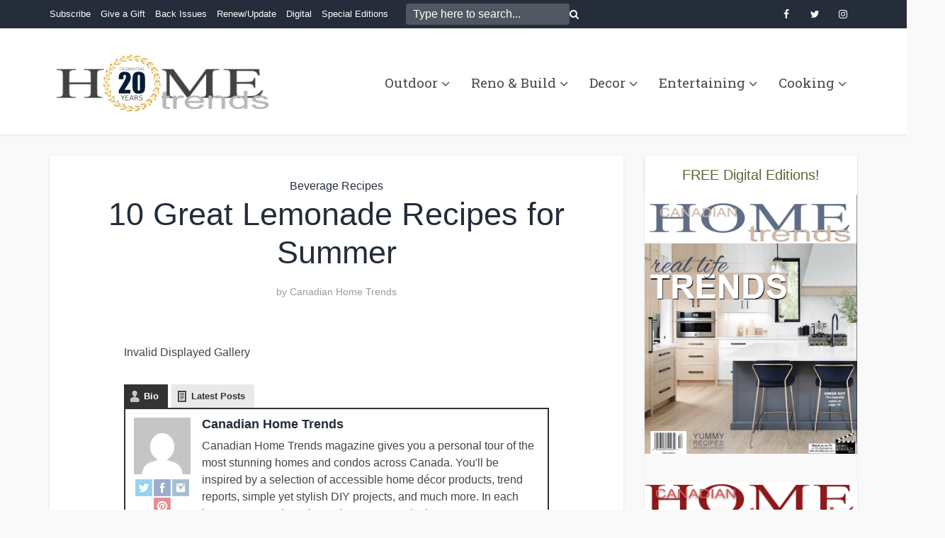

--- FILE ---
content_type: text/html; charset=UTF-8
request_url: https://canadianhometrends.com/10-great-lemonade-recipes-for-summer/
body_size: 89515
content:
<!DOCTYPE html>
<html lang="en-US" class="no-js no-svg">

<head>

<meta http-equiv="Content-Type" content="text/html; charset=UTF-8" />
<meta name="viewport" content="user-scalable=yes, width=device-width, initial-scale=1.0, maximum-scale=1, minimum-scale=1">
<link rel="profile" href="https://gmpg.org/xfn/11" />

<meta name='robots' content='index, follow, max-image-preview:large, max-snippet:-1, max-video-preview:-1' />

	<!-- This site is optimized with the Yoast SEO plugin v26.6 - https://yoast.com/wordpress/plugins/seo/ -->
	<title>10 Great Lemonade Recipes for Summer - Home Trends Magazine</title>
	<link rel="canonical" href="https://canadianhometrends.com/10-great-lemonade-recipes-for-summer/" />
	<meta property="og:locale" content="en_US" />
	<meta property="og:type" content="article" />
	<meta property="og:title" content="10 Great Lemonade Recipes for Summer - Home Trends Magazine" />
	<meta property="og:url" content="https://canadianhometrends.com/10-great-lemonade-recipes-for-summer/" />
	<meta property="og:site_name" content="Home Trends Magazine" />
	<meta property="article:publisher" content="http://facebook.com/hometrendsmag" />
	<meta property="article:author" content="http://facebook.com/hometrendsmag" />
	<meta property="article:published_time" content="2022-06-28T18:04:45+00:00" />
	<meta property="article:modified_time" content="2022-07-28T20:23:24+00:00" />
	<meta property="og:image" content="https://canadianhometrends.com/wp-content/uploads/2016/07/Vodka-Ginger-Lemonade.jpg" />
	<meta property="og:image:width" content="300" />
	<meta property="og:image:height" content="300" />
	<meta property="og:image:type" content="image/jpeg" />
	<meta name="author" content="Canadian Home Trends" />
	<meta name="twitter:label1" content="Written by" />
	<meta name="twitter:data1" content="Canadian Home Trends" />
	<script type="application/ld+json" class="yoast-schema-graph">{"@context":"https://schema.org","@graph":[{"@type":"Article","@id":"https://canadianhometrends.com/10-great-lemonade-recipes-for-summer/#article","isPartOf":{"@id":"https://canadianhometrends.com/10-great-lemonade-recipes-for-summer/"},"author":{"name":"Canadian Home Trends","@id":"https://canadianhometrends.com/#/schema/person/eb79a613d0c04849421cca99ffd3fd78"},"headline":"10 Great Lemonade Recipes for Summer","datePublished":"2022-06-28T18:04:45+00:00","dateModified":"2022-07-28T20:23:24+00:00","mainEntityOfPage":{"@id":"https://canadianhometrends.com/10-great-lemonade-recipes-for-summer/"},"wordCount":5,"publisher":{"@id":"https://canadianhometrends.com/#organization"},"image":{"@id":"https://canadianhometrends.com/10-great-lemonade-recipes-for-summer/#primaryimage"},"thumbnailUrl":"https://canadianhometrends.com/wp-content/uploads/2016/07/Vodka-Ginger-Lemonade.jpg","keywords":["lemonade","recipes","summer"],"articleSection":["Beverage Recipes"],"inLanguage":"en-US"},{"@type":"WebPage","@id":"https://canadianhometrends.com/10-great-lemonade-recipes-for-summer/","url":"https://canadianhometrends.com/10-great-lemonade-recipes-for-summer/","name":"10 Great Lemonade Recipes for Summer - Home Trends Magazine","isPartOf":{"@id":"https://canadianhometrends.com/#website"},"primaryImageOfPage":{"@id":"https://canadianhometrends.com/10-great-lemonade-recipes-for-summer/#primaryimage"},"image":{"@id":"https://canadianhometrends.com/10-great-lemonade-recipes-for-summer/#primaryimage"},"thumbnailUrl":"https://canadianhometrends.com/wp-content/uploads/2016/07/Vodka-Ginger-Lemonade.jpg","datePublished":"2022-06-28T18:04:45+00:00","dateModified":"2022-07-28T20:23:24+00:00","breadcrumb":{"@id":"https://canadianhometrends.com/10-great-lemonade-recipes-for-summer/#breadcrumb"},"inLanguage":"en-US","potentialAction":[{"@type":"ReadAction","target":["https://canadianhometrends.com/10-great-lemonade-recipes-for-summer/"]}]},{"@type":"ImageObject","inLanguage":"en-US","@id":"https://canadianhometrends.com/10-great-lemonade-recipes-for-summer/#primaryimage","url":"https://canadianhometrends.com/wp-content/uploads/2016/07/Vodka-Ginger-Lemonade.jpg","contentUrl":"https://canadianhometrends.com/wp-content/uploads/2016/07/Vodka-Ginger-Lemonade.jpg","width":300,"height":300},{"@type":"BreadcrumbList","@id":"https://canadianhometrends.com/10-great-lemonade-recipes-for-summer/#breadcrumb","itemListElement":[{"@type":"ListItem","position":1,"name":"Home","item":"https://canadianhometrends.com/"},{"@type":"ListItem","position":2,"name":"10 Great Lemonade Recipes for Summer"}]},{"@type":"WebSite","@id":"https://canadianhometrends.com/#website","url":"https://canadianhometrends.com/","name":"Home Trends Magazine","description":"","publisher":{"@id":"https://canadianhometrends.com/#organization"},"potentialAction":[{"@type":"SearchAction","target":{"@type":"EntryPoint","urlTemplate":"https://canadianhometrends.com/?s={search_term_string}"},"query-input":{"@type":"PropertyValueSpecification","valueRequired":true,"valueName":"search_term_string"}}],"inLanguage":"en-US"},{"@type":"Organization","@id":"https://canadianhometrends.com/#organization","name":"Home Trends Mag","url":"https://canadianhometrends.com/","logo":{"@type":"ImageObject","inLanguage":"en-US","@id":"https://canadianhometrends.com/#/schema/logo/image/","url":"https://canadianhometrends.com/wp-content/uploads/2020/04/logo_CHT.jpg","contentUrl":"https://canadianhometrends.com/wp-content/uploads/2020/04/logo_CHT.jpg","width":512,"height":512,"caption":"Home Trends Mag"},"image":{"@id":"https://canadianhometrends.com/#/schema/logo/image/"},"sameAs":["http://facebook.com/hometrendsmag","https://www.instagram.com/hometrendsmag/","https://www.pinterest.ca/hometrendsmag/"]},{"@type":"Person","@id":"https://canadianhometrends.com/#/schema/person/eb79a613d0c04849421cca99ffd3fd78","name":"Canadian Home Trends","image":{"@type":"ImageObject","inLanguage":"en-US","@id":"https://canadianhometrends.com/#/schema/person/image/","url":"https://secure.gravatar.com/avatar/403ec5daadb211f5b30114c6e88ab23d8ac52e310cffb0e53194326a94e8809b?s=96&d=mm&r=g","contentUrl":"https://secure.gravatar.com/avatar/403ec5daadb211f5b30114c6e88ab23d8ac52e310cffb0e53194326a94e8809b?s=96&d=mm&r=g","caption":"Canadian Home Trends"},"description":"Canadian Home Trends magazine gives you a personal tour of the most stunning homes and condos across Canada. You'll be inspired by a selection of accessible home décor products, trend reports, simple yet stylish DIY projects, and much more. In each issue, you are given the tools to recreate designer spaces you've always dreamt of having at home, in-depth renovation and design advice, colour palette and furniture pairings, and Canada's best places to shop.","sameAs":["http://canadianhometrends.com","http://facebook.com/hometrendsmag","http://instagram.com/hometrendsmag","http://pinterest.com/hometrendsmag","https://x.com/http://twitter.com/hometrendsmag"]}]}</script>
	<!-- / Yoast SEO plugin. -->


<link rel='dns-prefetch' href='//fonts.googleapis.com' />
<link rel='dns-prefetch' href='//www.googletagmanager.com' />
<link rel="alternate" type="application/rss+xml" title="Home Trends Magazine &raquo; Feed" href="https://canadianhometrends.com/feed/" />
<link rel="alternate" type="application/rss+xml" title="Home Trends Magazine &raquo; Comments Feed" href="https://canadianhometrends.com/comments/feed/" />
<link rel="alternate" title="oEmbed (JSON)" type="application/json+oembed" href="https://canadianhometrends.com/wp-json/oembed/1.0/embed?url=https%3A%2F%2Fcanadianhometrends.com%2F10-great-lemonade-recipes-for-summer%2F" />
<link rel="alternate" title="oEmbed (XML)" type="text/xml+oembed" href="https://canadianhometrends.com/wp-json/oembed/1.0/embed?url=https%3A%2F%2Fcanadianhometrends.com%2F10-great-lemonade-recipes-for-summer%2F&#038;format=xml" />
<style id='wp-img-auto-sizes-contain-inline-css' type='text/css'>
img:is([sizes=auto i],[sizes^="auto," i]){contain-intrinsic-size:3000px 1500px}
/*# sourceURL=wp-img-auto-sizes-contain-inline-css */
</style>
<style id='wp-emoji-styles-inline-css' type='text/css'>

	img.wp-smiley, img.emoji {
		display: inline !important;
		border: none !important;
		box-shadow: none !important;
		height: 1em !important;
		width: 1em !important;
		margin: 0 0.07em !important;
		vertical-align: -0.1em !important;
		background: none !important;
		padding: 0 !important;
	}
/*# sourceURL=wp-emoji-styles-inline-css */
</style>
<style id='wp-block-library-inline-css' type='text/css'>
:root{--wp-block-synced-color:#7a00df;--wp-block-synced-color--rgb:122,0,223;--wp-bound-block-color:var(--wp-block-synced-color);--wp-editor-canvas-background:#ddd;--wp-admin-theme-color:#007cba;--wp-admin-theme-color--rgb:0,124,186;--wp-admin-theme-color-darker-10:#006ba1;--wp-admin-theme-color-darker-10--rgb:0,107,160.5;--wp-admin-theme-color-darker-20:#005a87;--wp-admin-theme-color-darker-20--rgb:0,90,135;--wp-admin-border-width-focus:2px}@media (min-resolution:192dpi){:root{--wp-admin-border-width-focus:1.5px}}.wp-element-button{cursor:pointer}:root .has-very-light-gray-background-color{background-color:#eee}:root .has-very-dark-gray-background-color{background-color:#313131}:root .has-very-light-gray-color{color:#eee}:root .has-very-dark-gray-color{color:#313131}:root .has-vivid-green-cyan-to-vivid-cyan-blue-gradient-background{background:linear-gradient(135deg,#00d084,#0693e3)}:root .has-purple-crush-gradient-background{background:linear-gradient(135deg,#34e2e4,#4721fb 50%,#ab1dfe)}:root .has-hazy-dawn-gradient-background{background:linear-gradient(135deg,#faaca8,#dad0ec)}:root .has-subdued-olive-gradient-background{background:linear-gradient(135deg,#fafae1,#67a671)}:root .has-atomic-cream-gradient-background{background:linear-gradient(135deg,#fdd79a,#004a59)}:root .has-nightshade-gradient-background{background:linear-gradient(135deg,#330968,#31cdcf)}:root .has-midnight-gradient-background{background:linear-gradient(135deg,#020381,#2874fc)}:root{--wp--preset--font-size--normal:16px;--wp--preset--font-size--huge:42px}.has-regular-font-size{font-size:1em}.has-larger-font-size{font-size:2.625em}.has-normal-font-size{font-size:var(--wp--preset--font-size--normal)}.has-huge-font-size{font-size:var(--wp--preset--font-size--huge)}.has-text-align-center{text-align:center}.has-text-align-left{text-align:left}.has-text-align-right{text-align:right}.has-fit-text{white-space:nowrap!important}#end-resizable-editor-section{display:none}.aligncenter{clear:both}.items-justified-left{justify-content:flex-start}.items-justified-center{justify-content:center}.items-justified-right{justify-content:flex-end}.items-justified-space-between{justify-content:space-between}.screen-reader-text{border:0;clip-path:inset(50%);height:1px;margin:-1px;overflow:hidden;padding:0;position:absolute;width:1px;word-wrap:normal!important}.screen-reader-text:focus{background-color:#ddd;clip-path:none;color:#444;display:block;font-size:1em;height:auto;left:5px;line-height:normal;padding:15px 23px 14px;text-decoration:none;top:5px;width:auto;z-index:100000}html :where(.has-border-color){border-style:solid}html :where([style*=border-top-color]){border-top-style:solid}html :where([style*=border-right-color]){border-right-style:solid}html :where([style*=border-bottom-color]){border-bottom-style:solid}html :where([style*=border-left-color]){border-left-style:solid}html :where([style*=border-width]){border-style:solid}html :where([style*=border-top-width]){border-top-style:solid}html :where([style*=border-right-width]){border-right-style:solid}html :where([style*=border-bottom-width]){border-bottom-style:solid}html :where([style*=border-left-width]){border-left-style:solid}html :where(img[class*=wp-image-]){height:auto;max-width:100%}:where(figure){margin:0 0 1em}html :where(.is-position-sticky){--wp-admin--admin-bar--position-offset:var(--wp-admin--admin-bar--height,0px)}@media screen and (max-width:600px){html :where(.is-position-sticky){--wp-admin--admin-bar--position-offset:0px}}

/*# sourceURL=wp-block-library-inline-css */
</style><style id='global-styles-inline-css' type='text/css'>
:root{--wp--preset--aspect-ratio--square: 1;--wp--preset--aspect-ratio--4-3: 4/3;--wp--preset--aspect-ratio--3-4: 3/4;--wp--preset--aspect-ratio--3-2: 3/2;--wp--preset--aspect-ratio--2-3: 2/3;--wp--preset--aspect-ratio--16-9: 16/9;--wp--preset--aspect-ratio--9-16: 9/16;--wp--preset--color--black: #000000;--wp--preset--color--cyan-bluish-gray: #abb8c3;--wp--preset--color--white: #ffffff;--wp--preset--color--pale-pink: #f78da7;--wp--preset--color--vivid-red: #cf2e2e;--wp--preset--color--luminous-vivid-orange: #ff6900;--wp--preset--color--luminous-vivid-amber: #fcb900;--wp--preset--color--light-green-cyan: #7bdcb5;--wp--preset--color--vivid-green-cyan: #00d084;--wp--preset--color--pale-cyan-blue: #8ed1fc;--wp--preset--color--vivid-cyan-blue: #0693e3;--wp--preset--color--vivid-purple: #9b51e0;--wp--preset--color--vce-acc: #242d39;--wp--preset--color--vce-meta: #9b9b9b;--wp--preset--color--vce-txt: #444444;--wp--preset--color--vce-bg: #ffffff;--wp--preset--color--vce-cat-0: ;--wp--preset--color--vce-cat-245: #5f92bf;--wp--preset--gradient--vivid-cyan-blue-to-vivid-purple: linear-gradient(135deg,rgb(6,147,227) 0%,rgb(155,81,224) 100%);--wp--preset--gradient--light-green-cyan-to-vivid-green-cyan: linear-gradient(135deg,rgb(122,220,180) 0%,rgb(0,208,130) 100%);--wp--preset--gradient--luminous-vivid-amber-to-luminous-vivid-orange: linear-gradient(135deg,rgb(252,185,0) 0%,rgb(255,105,0) 100%);--wp--preset--gradient--luminous-vivid-orange-to-vivid-red: linear-gradient(135deg,rgb(255,105,0) 0%,rgb(207,46,46) 100%);--wp--preset--gradient--very-light-gray-to-cyan-bluish-gray: linear-gradient(135deg,rgb(238,238,238) 0%,rgb(169,184,195) 100%);--wp--preset--gradient--cool-to-warm-spectrum: linear-gradient(135deg,rgb(74,234,220) 0%,rgb(151,120,209) 20%,rgb(207,42,186) 40%,rgb(238,44,130) 60%,rgb(251,105,98) 80%,rgb(254,248,76) 100%);--wp--preset--gradient--blush-light-purple: linear-gradient(135deg,rgb(255,206,236) 0%,rgb(152,150,240) 100%);--wp--preset--gradient--blush-bordeaux: linear-gradient(135deg,rgb(254,205,165) 0%,rgb(254,45,45) 50%,rgb(107,0,62) 100%);--wp--preset--gradient--luminous-dusk: linear-gradient(135deg,rgb(255,203,112) 0%,rgb(199,81,192) 50%,rgb(65,88,208) 100%);--wp--preset--gradient--pale-ocean: linear-gradient(135deg,rgb(255,245,203) 0%,rgb(182,227,212) 50%,rgb(51,167,181) 100%);--wp--preset--gradient--electric-grass: linear-gradient(135deg,rgb(202,248,128) 0%,rgb(113,206,126) 100%);--wp--preset--gradient--midnight: linear-gradient(135deg,rgb(2,3,129) 0%,rgb(40,116,252) 100%);--wp--preset--font-size--small: 13px;--wp--preset--font-size--medium: 20px;--wp--preset--font-size--large: 21px;--wp--preset--font-size--x-large: 42px;--wp--preset--font-size--normal: 16px;--wp--preset--font-size--huge: 28px;--wp--preset--spacing--20: 0.44rem;--wp--preset--spacing--30: 0.67rem;--wp--preset--spacing--40: 1rem;--wp--preset--spacing--50: 1.5rem;--wp--preset--spacing--60: 2.25rem;--wp--preset--spacing--70: 3.38rem;--wp--preset--spacing--80: 5.06rem;--wp--preset--shadow--natural: 6px 6px 9px rgba(0, 0, 0, 0.2);--wp--preset--shadow--deep: 12px 12px 50px rgba(0, 0, 0, 0.4);--wp--preset--shadow--sharp: 6px 6px 0px rgba(0, 0, 0, 0.2);--wp--preset--shadow--outlined: 6px 6px 0px -3px rgb(255, 255, 255), 6px 6px rgb(0, 0, 0);--wp--preset--shadow--crisp: 6px 6px 0px rgb(0, 0, 0);}:where(.is-layout-flex){gap: 0.5em;}:where(.is-layout-grid){gap: 0.5em;}body .is-layout-flex{display: flex;}.is-layout-flex{flex-wrap: wrap;align-items: center;}.is-layout-flex > :is(*, div){margin: 0;}body .is-layout-grid{display: grid;}.is-layout-grid > :is(*, div){margin: 0;}:where(.wp-block-columns.is-layout-flex){gap: 2em;}:where(.wp-block-columns.is-layout-grid){gap: 2em;}:where(.wp-block-post-template.is-layout-flex){gap: 1.25em;}:where(.wp-block-post-template.is-layout-grid){gap: 1.25em;}.has-black-color{color: var(--wp--preset--color--black) !important;}.has-cyan-bluish-gray-color{color: var(--wp--preset--color--cyan-bluish-gray) !important;}.has-white-color{color: var(--wp--preset--color--white) !important;}.has-pale-pink-color{color: var(--wp--preset--color--pale-pink) !important;}.has-vivid-red-color{color: var(--wp--preset--color--vivid-red) !important;}.has-luminous-vivid-orange-color{color: var(--wp--preset--color--luminous-vivid-orange) !important;}.has-luminous-vivid-amber-color{color: var(--wp--preset--color--luminous-vivid-amber) !important;}.has-light-green-cyan-color{color: var(--wp--preset--color--light-green-cyan) !important;}.has-vivid-green-cyan-color{color: var(--wp--preset--color--vivid-green-cyan) !important;}.has-pale-cyan-blue-color{color: var(--wp--preset--color--pale-cyan-blue) !important;}.has-vivid-cyan-blue-color{color: var(--wp--preset--color--vivid-cyan-blue) !important;}.has-vivid-purple-color{color: var(--wp--preset--color--vivid-purple) !important;}.has-black-background-color{background-color: var(--wp--preset--color--black) !important;}.has-cyan-bluish-gray-background-color{background-color: var(--wp--preset--color--cyan-bluish-gray) !important;}.has-white-background-color{background-color: var(--wp--preset--color--white) !important;}.has-pale-pink-background-color{background-color: var(--wp--preset--color--pale-pink) !important;}.has-vivid-red-background-color{background-color: var(--wp--preset--color--vivid-red) !important;}.has-luminous-vivid-orange-background-color{background-color: var(--wp--preset--color--luminous-vivid-orange) !important;}.has-luminous-vivid-amber-background-color{background-color: var(--wp--preset--color--luminous-vivid-amber) !important;}.has-light-green-cyan-background-color{background-color: var(--wp--preset--color--light-green-cyan) !important;}.has-vivid-green-cyan-background-color{background-color: var(--wp--preset--color--vivid-green-cyan) !important;}.has-pale-cyan-blue-background-color{background-color: var(--wp--preset--color--pale-cyan-blue) !important;}.has-vivid-cyan-blue-background-color{background-color: var(--wp--preset--color--vivid-cyan-blue) !important;}.has-vivid-purple-background-color{background-color: var(--wp--preset--color--vivid-purple) !important;}.has-black-border-color{border-color: var(--wp--preset--color--black) !important;}.has-cyan-bluish-gray-border-color{border-color: var(--wp--preset--color--cyan-bluish-gray) !important;}.has-white-border-color{border-color: var(--wp--preset--color--white) !important;}.has-pale-pink-border-color{border-color: var(--wp--preset--color--pale-pink) !important;}.has-vivid-red-border-color{border-color: var(--wp--preset--color--vivid-red) !important;}.has-luminous-vivid-orange-border-color{border-color: var(--wp--preset--color--luminous-vivid-orange) !important;}.has-luminous-vivid-amber-border-color{border-color: var(--wp--preset--color--luminous-vivid-amber) !important;}.has-light-green-cyan-border-color{border-color: var(--wp--preset--color--light-green-cyan) !important;}.has-vivid-green-cyan-border-color{border-color: var(--wp--preset--color--vivid-green-cyan) !important;}.has-pale-cyan-blue-border-color{border-color: var(--wp--preset--color--pale-cyan-blue) !important;}.has-vivid-cyan-blue-border-color{border-color: var(--wp--preset--color--vivid-cyan-blue) !important;}.has-vivid-purple-border-color{border-color: var(--wp--preset--color--vivid-purple) !important;}.has-vivid-cyan-blue-to-vivid-purple-gradient-background{background: var(--wp--preset--gradient--vivid-cyan-blue-to-vivid-purple) !important;}.has-light-green-cyan-to-vivid-green-cyan-gradient-background{background: var(--wp--preset--gradient--light-green-cyan-to-vivid-green-cyan) !important;}.has-luminous-vivid-amber-to-luminous-vivid-orange-gradient-background{background: var(--wp--preset--gradient--luminous-vivid-amber-to-luminous-vivid-orange) !important;}.has-luminous-vivid-orange-to-vivid-red-gradient-background{background: var(--wp--preset--gradient--luminous-vivid-orange-to-vivid-red) !important;}.has-very-light-gray-to-cyan-bluish-gray-gradient-background{background: var(--wp--preset--gradient--very-light-gray-to-cyan-bluish-gray) !important;}.has-cool-to-warm-spectrum-gradient-background{background: var(--wp--preset--gradient--cool-to-warm-spectrum) !important;}.has-blush-light-purple-gradient-background{background: var(--wp--preset--gradient--blush-light-purple) !important;}.has-blush-bordeaux-gradient-background{background: var(--wp--preset--gradient--blush-bordeaux) !important;}.has-luminous-dusk-gradient-background{background: var(--wp--preset--gradient--luminous-dusk) !important;}.has-pale-ocean-gradient-background{background: var(--wp--preset--gradient--pale-ocean) !important;}.has-electric-grass-gradient-background{background: var(--wp--preset--gradient--electric-grass) !important;}.has-midnight-gradient-background{background: var(--wp--preset--gradient--midnight) !important;}.has-small-font-size{font-size: var(--wp--preset--font-size--small) !important;}.has-medium-font-size{font-size: var(--wp--preset--font-size--medium) !important;}.has-large-font-size{font-size: var(--wp--preset--font-size--large) !important;}.has-x-large-font-size{font-size: var(--wp--preset--font-size--x-large) !important;}
/*# sourceURL=global-styles-inline-css */
</style>

<style id='classic-theme-styles-inline-css' type='text/css'>
/*! This file is auto-generated */
.wp-block-button__link{color:#fff;background-color:#32373c;border-radius:9999px;box-shadow:none;text-decoration:none;padding:calc(.667em + 2px) calc(1.333em + 2px);font-size:1.125em}.wp-block-file__button{background:#32373c;color:#fff;text-decoration:none}
/*# sourceURL=/wp-includes/css/classic-themes.min.css */
</style>
<link rel='stylesheet' id='ts_fab_css-css' href='https://canadianhometrends.com/wp-content/plugins/fancier-author-box/css/ts-fab.min.css?ver=1.4' type='text/css' media='all' />
<link rel='stylesheet' id='mks_shortcodes_simple_line_icons-css' href='https://canadianhometrends.com/wp-content/plugins/meks-flexible-shortcodes/css/simple-line/simple-line-icons.css?ver=1.3.8' type='text/css' media='screen' />
<link rel='stylesheet' id='mks_shortcodes_css-css' href='https://canadianhometrends.com/wp-content/plugins/meks-flexible-shortcodes/css/style.css?ver=1.3.8' type='text/css' media='screen' />
<link rel='stylesheet' id='wp-date-remover-css' href='https://canadianhometrends.com/wp-content/plugins/wp-date-remover/public/css/wp-date-remover-public.css?ver=1.0.0' type='text/css' media='all' />
<link rel='stylesheet' id='vce-fonts-css' href='https://fonts.googleapis.com/css2?family=Roboto%20Slab:wght@400' type='text/css' media='all' />
<link rel='stylesheet' id='vce-style-css' href='https://canadianhometrends.com/wp-content/themes/voice/assets/css/min.css?ver=3.0.3' type='text/css' media='all' />
<style id='vce-style-inline-css' type='text/css'>
body, button, input, select, textarea {font-size: 1.6rem;}.vce-single .entry-headline p{font-size: 2.2rem;}.main-navigation a{font-size: 1.9rem;}.sidebar .widget-title{font-size: 2.0rem;}.sidebar .widget, .vce-lay-c .entry-content, .vce-lay-h .entry-content {font-size: 1.6rem;}.vce-featured-link-article{font-size: 5.2rem;}.vce-featured-grid-big.vce-featured-grid .vce-featured-link-article{font-size: 3.4rem;}.vce-featured-grid .vce-featured-link-article{font-size: 2.2rem;}h1 { font-size: 4.5rem; }h2 { font-size: 4.0rem; }h3 { font-size: 3.5rem; }h4 { font-size: 2.5rem; }h5 { font-size: 2.0rem; }h6 { font-size: 1.8rem; }.comment-reply-title, .main-box-title{font-size: 2.6rem;}h1.entry-title{font-size: 4.5rem;}.vce-lay-a .entry-title a{font-size: 3.8rem;}.vce-lay-b .entry-title{font-size: 2.8rem;}.vce-lay-c .entry-title, .vce-sid-none .vce-lay-c .entry-title{font-size: 2.6rem;}.vce-lay-d .entry-title{font-size: 1.7rem;}.vce-lay-e .entry-title{font-size: 1.8rem;}.vce-lay-f .entry-title{font-size: 2.0rem;}.vce-lay-g .entry-title a, .vce-lay-g .entry-title a:hover{font-size: 3.4rem;}.vce-lay-h .entry-title{font-size: 2.8rem;}.entry-meta div,.entry-meta div a,.vce-lay-g .meta-item,.vce-lay-c .meta-item{font-size: 1.4rem;}.vce-lay-d .meta-category a,.vce-lay-d .entry-meta div,.vce-lay-d .entry-meta div a,.vce-lay-e .entry-meta div,.vce-lay-e .entry-meta div a,.vce-lay-e .fn,.vce-lay-e .meta-item{font-size: 1.3rem;}body {background-color:#f9f9f9;}body,.mks_author_widget h3,.site-description,.meta-category a,textarea {font-family: Arial, Helvetica, sans-serif;font-weight: 400;}h1,h2,h3,h4,h5,h6,blockquote,.vce-post-link,.site-title,.site-title a,.main-box-title,.comment-reply-title,.entry-title a,.vce-single .entry-headline p,.vce-prev-next-link,.author-title,.mks_pullquote,.widget_rss ul li .rsswidget,#bbpress-forums .bbp-forum-title,#bbpress-forums .bbp-topic-permalink {font-family: Arial, Helvetica, sans-serif;font-weight: 400;}.main-navigation a,.sidr a{font-family: 'Roboto Slab';font-weight: 400;}.vce-single .entry-content,.vce-single .entry-headline,.vce-single .entry-footer,.vce-share-bar {width: 600px;}.vce-lay-a .lay-a-content{width: 600px;max-width: 600px;}.vce-page .entry-content,.vce-page .entry-title-page {width: 600px;}.vce-sid-none .vce-single .entry-content,.vce-sid-none .vce-single .entry-headline,.vce-sid-none .vce-single .entry-footer {width: 600px;}.vce-sid-none .vce-page .entry-content,.vce-sid-none .vce-page .entry-title-page,.error404 .entry-content {width: 600px;max-width: 600px;}body, button, input, select, textarea{color: #444444;}h1,h2,h3,h4,h5,h6,.entry-title a,.prev-next-nav a,#bbpress-forums .bbp-forum-title, #bbpress-forums .bbp-topic-permalink,.woocommerce ul.products li.product .price .amount{color: #242d39;}a,.entry-title a:hover,.vce-prev-next-link:hover,.vce-author-links a:hover,.required,.error404 h4,.prev-next-nav a:hover,#bbpress-forums .bbp-forum-title:hover, #bbpress-forums .bbp-topic-permalink:hover,.woocommerce ul.products li.product h3:hover,.woocommerce ul.products li.product h3:hover mark,.main-box-title a:hover{color: #242d39;}.vce-square,.vce-main-content .mejs-controls .mejs-time-rail .mejs-time-current,button,input[type="button"],input[type="reset"],input[type="submit"],.vce-button,.pagination-wapper a,#vce-pagination .next.page-numbers,#vce-pagination .prev.page-numbers,#vce-pagination .page-numbers,#vce-pagination .page-numbers.current,.vce-link-pages a,#vce-pagination a,.vce-load-more a,.vce-slider-pagination .owl-nav > div,.vce-mega-menu-posts-wrap .owl-nav > div,.comment-reply-link:hover,.vce-featured-section a,.vce-lay-g .vce-featured-info .meta-category a,.vce-404-menu a,.vce-post.sticky .meta-image:before,#vce-pagination .page-numbers:hover,#bbpress-forums .bbp-pagination .current,#bbpress-forums .bbp-pagination a:hover,.woocommerce #respond input#submit,.woocommerce a.button,.woocommerce button.button,.woocommerce input.button,.woocommerce ul.products li.product .added_to_cart,.woocommerce #respond input#submit:hover,.woocommerce a.button:hover,.woocommerce button.button:hover,.woocommerce input.button:hover,.woocommerce ul.products li.product .added_to_cart:hover,.woocommerce #respond input#submit.alt,.woocommerce a.button.alt,.woocommerce button.button.alt,.woocommerce input.button.alt,.woocommerce #respond input#submit.alt:hover, .woocommerce a.button.alt:hover, .woocommerce button.button.alt:hover, .woocommerce input.button.alt:hover,.woocommerce span.onsale,.woocommerce .widget_price_filter .ui-slider .ui-slider-range,.woocommerce .widget_price_filter .ui-slider .ui-slider-handle,.comments-holder .navigation .page-numbers.current,.vce-lay-a .vce-read-more:hover,.vce-lay-c .vce-read-more:hover,body div.wpforms-container-full .wpforms-form input[type=submit], body div.wpforms-container-full .wpforms-form button[type=submit], body div.wpforms-container-full .wpforms-form .wpforms-page-button,body div.wpforms-container-full .wpforms-form input[type=submit]:hover, body div.wpforms-container-full .wpforms-form button[type=submit]:hover, body div.wpforms-container-full .wpforms-form .wpforms-page-button:hover,.wp-block-search__button {background-color: #242d39;}#vce-pagination .page-numbers,.comments-holder .navigation .page-numbers{background: transparent;color: #242d39;border: 1px solid #242d39;}.comments-holder .navigation .page-numbers:hover{background: #242d39;border: 1px solid #242d39;}.bbp-pagination-links a{background: transparent;color: #242d39;border: 1px solid #242d39 !important;}#vce-pagination .page-numbers.current,.bbp-pagination-links span.current,.comments-holder .navigation .page-numbers.current{border: 1px solid #242d39;}.widget_categories .cat-item:before,.widget_categories .cat-item .count{background: #242d39;}.comment-reply-link,.vce-lay-a .vce-read-more,.vce-lay-c .vce-read-more{border: 1px solid #242d39;}.entry-meta div,.entry-meta-count,.entry-meta div a,.comment-metadata a,.meta-category span,.meta-author-wrapped,.wp-caption .wp-caption-text,.widget_rss .rss-date,.sidebar cite,.site-footer cite,.sidebar .vce-post-list .entry-meta div,.sidebar .vce-post-list .entry-meta div a,.sidebar .vce-post-list .fn,.sidebar .vce-post-list .fn a,.site-footer .vce-post-list .entry-meta div,.site-footer .vce-post-list .entry-meta div a,.site-footer .vce-post-list .fn,.site-footer .vce-post-list .fn a,#bbpress-forums .bbp-topic-started-by,#bbpress-forums .bbp-topic-started-in,#bbpress-forums .bbp-forum-info .bbp-forum-content,#bbpress-forums p.bbp-topic-meta,span.bbp-admin-links a,.bbp-reply-post-date,#bbpress-forums li.bbp-header,#bbpress-forums li.bbp-footer,.woocommerce .woocommerce-result-count,.woocommerce .product_meta{color: #9b9b9b;}.main-box-title, .comment-reply-title, .main-box-head{background: #ffffff;color: #242d39;}.main-box-title a{color: #242d39;}.sidebar .widget .widget-title a{color: #242d39;}.main-box,.comment-respond,.prev-next-nav{background: #ffffff;}.vce-post,ul.comment-list > li.comment,.main-box-single,.ie8 .vce-single,#disqus_thread,.vce-author-card,.vce-author-card .vce-content-outside,.mks-bredcrumbs-container,ul.comment-list > li.pingback{background: #ffffff;}.mks_tabs.horizontal .mks_tab_nav_item.active{border-bottom: 1px solid #ffffff;}.mks_tabs.horizontal .mks_tab_item,.mks_tabs.vertical .mks_tab_nav_item.active,.mks_tabs.horizontal .mks_tab_nav_item.active{background: #ffffff;}.mks_tabs.vertical .mks_tab_nav_item.active{border-right: 1px solid #ffffff;}#vce-pagination,.vce-slider-pagination .owl-controls,.vce-content-outside,.comments-holder .navigation{background: #ffffff;}.sidebar .widget-title{background: #ffffff;color: #586837;}.sidebar .widget{background: #f9f9f9;}.sidebar .widget,.sidebar .widget li a,.sidebar .mks_author_widget h3 a,.sidebar .mks_author_widget h3,.sidebar .vce-search-form .vce-search-input,.sidebar .vce-search-form .vce-search-input:focus{color: #444444;}.sidebar .widget li a:hover,.sidebar .widget a,.widget_nav_menu li.menu-item-has-children:hover:after,.widget_pages li.page_item_has_children:hover:after{color: #cf4d35;}.sidebar .tagcloud a {border: 1px solid #cf4d35;}.sidebar .mks_author_link,.sidebar .tagcloud a:hover,.sidebar .mks_themeforest_widget .more,.sidebar button,.sidebar input[type="button"],.sidebar input[type="reset"],.sidebar input[type="submit"],.sidebar .vce-button,.sidebar .bbp_widget_login .button{background-color: #cf4d35;}.sidebar .mks_author_widget .mks_autor_link_wrap,.sidebar .mks_themeforest_widget .mks_read_more,.widget .meks-instagram-follow-link {background: #f3f3f3;}.sidebar #wp-calendar caption,.sidebar .recentcomments,.sidebar .post-date,.sidebar #wp-calendar tbody{color: rgba(68,68,68,0.7);}.site-footer{background: #242d39;}.site-footer .widget-title{color: #ffffff;}.site-footer,.site-footer .widget,.site-footer .widget li a,.site-footer .mks_author_widget h3 a,.site-footer .mks_author_widget h3,.site-footer .vce-search-form .vce-search-input,.site-footer .vce-search-form .vce-search-input:focus{color: #ffffff;}.site-footer .widget li a:hover,.site-footer .widget a,.site-info a{color: #cf4d35;}.site-footer .tagcloud a {border: 1px solid #cf4d35;}.site-footer .mks_author_link,.site-footer .mks_themeforest_widget .more,.site-footer button,.site-footer input[type="button"],.site-footer input[type="reset"],.site-footer input[type="submit"],.site-footer .vce-button,.site-footer .tagcloud a:hover{background-color: #cf4d35;}.site-footer #wp-calendar caption,.site-footer .recentcomments,.site-footer .post-date,.site-footer #wp-calendar tbody,.site-footer .site-info{color: rgba(255,255,255,0.7);}.top-header,.top-nav-menu li .sub-menu{background: #242d39;}.top-header,.top-header a{color: #ffffff;}.top-header .vce-search-form .vce-search-input,.top-header .vce-search-input:focus,.top-header .vce-search-submit{color: #ffffff;}.top-header .vce-search-form .vce-search-input::-webkit-input-placeholder { color: #ffffff;}.top-header .vce-search-form .vce-search-input:-moz-placeholder { color: #ffffff;}.top-header .vce-search-form .vce-search-input::-moz-placeholder { color: #ffffff;}.top-header .vce-search-form .vce-search-input:-ms-input-placeholder { color: #ffffff;}.header-1-wrapper{height: 150px;padding-top: 15px;}.header-2-wrapper,.header-3-wrapper{height: 150px;}.header-2-wrapper .site-branding,.header-3-wrapper .site-branding{top: 15px;left: 0px;}.site-title a, .site-title a:hover{color: #232323;}.site-description{color: #aaaaaa;}.main-header{background-color: #ffffff;}.header-bottom-wrapper{background: #fcfcfc;}.vce-header-ads{margin: 30px 0;}.header-3-wrapper .nav-menu > li > a{padding: 65px 15px;}.header-sticky,.sidr{background: rgba(255,255,255,0.95);}.ie8 .header-sticky{background: #ffffff;}.main-navigation a,.nav-menu .vce-mega-menu > .sub-menu > li > a,.sidr li a,.vce-menu-parent{color: #4a4a4a;}.nav-menu > li:hover > a,.nav-menu > .current_page_item > a,.nav-menu > .current-menu-item > a,.nav-menu > .current-menu-ancestor > a,.main-navigation a.vce-item-selected,.main-navigation ul ul li:hover > a,.nav-menu ul .current-menu-item a,.nav-menu ul .current_page_item a,.vce-menu-parent:hover,.sidr li a:hover,.sidr li.sidr-class-current_page_item > a,.main-navigation li.current-menu-item.fa:before,.vce-responsive-nav{color: #919191;}#sidr-id-vce_main_navigation_menu .soc-nav-menu li a:hover {color: #ffffff;}.nav-menu > li:hover > a,.nav-menu > .current_page_item > a,.nav-menu > .current-menu-item > a,.nav-menu > .current-menu-ancestor > a,.main-navigation a.vce-item-selected,.main-navigation ul ul,.header-sticky .nav-menu > .current_page_item:hover > a,.header-sticky .nav-menu > .current-menu-item:hover > a,.header-sticky .nav-menu > .current-menu-ancestor:hover > a,.header-sticky .main-navigation a.vce-item-selected:hover{background-color: #ffffff;}.search-header-wrap ul {border-top: 2px solid #919191;}.vce-cart-icon a.vce-custom-cart span,.sidr-class-vce-custom-cart .sidr-class-vce-cart-count {background: #919191;font-family: Arial, Helvetica, sans-serif;}.vce-border-top .main-box-title{border-top: 2px solid #242d39;}.tagcloud a:hover,.sidebar .widget .mks_author_link,.sidebar .widget.mks_themeforest_widget .more,.site-footer .widget .mks_author_link,.site-footer .widget.mks_themeforest_widget .more,.vce-lay-g .entry-meta div,.vce-lay-g .fn,.vce-lay-g .fn a{color: #FFF;}.vce-featured-header .vce-featured-header-background{opacity: 0.0}.vce-featured-grid .vce-featured-header-background,.vce-post-big .vce-post-img:after,.vce-post-slider .vce-post-img:after{opacity: 0.0}.vce-featured-grid .owl-item:hover .vce-grid-text .vce-featured-header-background,.vce-post-big li:hover .vce-post-img:after,.vce-post-slider li:hover .vce-post-img:after {opacity: 0.2}.vce-featured-grid.vce-featured-grid-big .vce-featured-header-background,.vce-post-big .vce-post-img:after,.vce-post-slider .vce-post-img:after{opacity: 0.5}.vce-featured-grid.vce-featured-grid-big .owl-item:hover .vce-grid-text .vce-featured-header-background,.vce-post-big li:hover .vce-post-img:after,.vce-post-slider li:hover .vce-post-img:after {opacity: 0.8}#back-top {background: #323232}.sidr input[type=text]{background: rgba(74,74,74,0.1);color: rgba(74,74,74,0.5);}.is-style-solid-color{background-color: #242d39;color: #ffffff;}.wp-block-image figcaption{color: #9b9b9b;}.wp-block-cover .wp-block-cover-image-text, .wp-block-cover .wp-block-cover-text, .wp-block-cover h2, .wp-block-cover-image .wp-block-cover-image-text, .wp-block-cover-image .wp-block-cover-text, .wp-block-cover-image h2,p.has-drop-cap:not(:focus)::first-letter,p.wp-block-subhead{font-family: Arial, Helvetica, sans-serif;font-weight: 400;}.wp-block-cover .wp-block-cover-image-text, .wp-block-cover .wp-block-cover-text, .wp-block-cover h2, .wp-block-cover-image .wp-block-cover-image-text, .wp-block-cover-image .wp-block-cover-text, .wp-block-cover-image h2{font-size: 2.5rem;}p.wp-block-subhead{font-size: 2.2rem;}.wp-block-button__link{background: #242d39}.wp-block-search .wp-block-search__button{color: #ffffff}.meta-image:hover a img,.vce-lay-h .img-wrap:hover .meta-image > img,.img-wrp:hover img,.vce-gallery-big:hover img,.vce-gallery .gallery-item:hover img,.wp-block-gallery .blocks-gallery-item:hover img,.vce_posts_widget .vce-post-big li:hover img,.vce-featured-grid .owl-item:hover img,.vce-post-img:hover img,.mega-menu-img:hover img{-webkit-transform: scale(1.1);-moz-transform: scale(1.1);-o-transform: scale(1.1);-ms-transform: scale(1.1);transform: scale(1.1);}.has-small-font-size{ font-size: 1.2rem;}.has-large-font-size{ font-size: 1.9rem;}.has-huge-font-size{ font-size: 2.3rem;}@media(min-width: 671px){.has-small-font-size{ font-size: 1.3rem;}.has-normal-font-size{ font-size: 1.6rem;}.has-large-font-size{ font-size: 2.1rem;}.has-huge-font-size{ font-size: 2.8rem;}}.has-vce-acc-background-color{ background-color: #242d39;}.has-vce-acc-color{ color: #242d39;}.has-vce-meta-background-color{ background-color: #9b9b9b;}.has-vce-meta-color{ color: #9b9b9b;}.has-vce-txt-background-color{ background-color: #444444;}.has-vce-txt-color{ color: #444444;}.has-vce-bg-background-color{ background-color: #ffffff;}.has-vce-bg-color{ color: #ffffff;}.has-vce-cat-0-background-color{ background-color: ;}.has-vce-cat-0-color{ color: ;}.has-vce-cat-245-background-color{ background-color: #5f92bf;}.has-vce-cat-245-color{ color: #5f92bf;}a.category-245, .sidebar .widget .vce-post-list a.category-245{ color: #5f92bf;}body.category-245 .main-box-title, .main-box-title.cat-245 { border-top: 2px solid #5f92bf;}.widget_categories li.cat-item-245 .count { background: #5f92bf;}.widget_categories li.cat-item-245:before { background:#5f92bf;}.vce-featured-section .category-245, .vce-post-big .meta-category a.category-245, .vce-post-slider .meta-category a.category-245{ background-color: #5f92bf;}.vce-lay-g .vce-featured-info .meta-category a.category-245{ background-color: #5f92bf;}.vce-lay-h header .meta-category a.category-245{ background-color: #5f92bf;}
/*# sourceURL=vce-style-inline-css */
</style>
<link rel='stylesheet' id='meks-ads-widget-css' href='https://canadianhometrends.com/wp-content/plugins/meks-easy-ads-widget/css/style.css?ver=2.0.9' type='text/css' media='all' />
<link rel='stylesheet' id='meks_instagram-widget-styles-css' href='https://canadianhometrends.com/wp-content/plugins/meks-easy-instagram-widget/css/widget.css?ver=67bc56659919eddfbbf60cfa1b5d6d2f' type='text/css' media='all' />
<link rel='stylesheet' id='meks-flickr-widget-css' href='https://canadianhometrends.com/wp-content/plugins/meks-simple-flickr-widget/css/style.css?ver=1.3' type='text/css' media='all' />
<link rel='stylesheet' id='meks-author-widget-css' href='https://canadianhometrends.com/wp-content/plugins/meks-smart-author-widget/css/style.css?ver=1.1.5' type='text/css' media='all' />
<link rel='stylesheet' id='meks-social-widget-css' href='https://canadianhometrends.com/wp-content/plugins/meks-smart-social-widget/css/style.css?ver=1.6.5' type='text/css' media='all' />
<link rel='stylesheet' id='meks-themeforest-widget-css' href='https://canadianhometrends.com/wp-content/plugins/meks-themeforest-smart-widget/css/style.css?ver=1.6' type='text/css' media='all' />
<link rel='stylesheet' id='newsletter-css' href='https://canadianhometrends.com/wp-content/plugins/newsletter/style.css?ver=9.1.0' type='text/css' media='all' />
<link rel='stylesheet' id='meks_ess-main-css' href='https://canadianhometrends.com/wp-content/plugins/meks-easy-social-share/assets/css/main.css?ver=1.3' type='text/css' media='all' />
<link rel='stylesheet' id='wp_review-style-css' href='https://canadianhometrends.com/wp-content/plugins/wp-review/public/css/wp-review.css?ver=5.3.5' type='text/css' media='all' />
<script type="text/javascript" src="https://canadianhometrends.com/wp-includes/js/jquery/jquery.min.js?ver=3.7.1" id="jquery-core-js"></script>
<script type="text/javascript" src="https://canadianhometrends.com/wp-includes/js/jquery/jquery-migrate.min.js?ver=3.4.1" id="jquery-migrate-js"></script>
<script type="text/javascript" id="adrotate-clicker-js-extra">
/* <![CDATA[ */
var click_object = {"ajax_url":"https://canadianhometrends.com/wp-admin/admin-ajax.php"};
//# sourceURL=adrotate-clicker-js-extra
/* ]]> */
</script>
<script type="text/javascript" src="https://canadianhometrends.com/wp-content/plugins/adrotate/library/jquery.clicker.js" id="adrotate-clicker-js"></script>
<script type="text/javascript" src="https://canadianhometrends.com/wp-content/plugins/fancier-author-box/js/ts-fab.min.js?ver=1.4" id="ts_fab_js-js"></script>
<script type="text/javascript" src="https://canadianhometrends.com/wp-content/plugins/wp-date-remover/public/js/wp-date-remover-public.js?ver=1.0.0" id="wp-date-remover-js"></script>
<link rel="https://api.w.org/" href="https://canadianhometrends.com/wp-json/" /><link rel="alternate" title="JSON" type="application/json" href="https://canadianhometrends.com/wp-json/wp/v2/posts/26027" /><link rel="EditURI" type="application/rsd+xml" title="RSD" href="https://canadianhometrends.com/xmlrpc.php?rsd" />

<link rel='shortlink' href='https://canadianhometrends.com/?p=26027' />
<meta name="generator" content="Redux 4.5.9" />
<!-- This site is using AdRotate v5.13.6.1 to display their advertisements - https://ajdg.solutions/ -->
<!-- AdRotate CSS -->
<style type="text/css" media="screen">
	.g { margin:0px; padding:0px; overflow:hidden; line-height:1; zoom:1; }
	.g img { height:auto; }
	.g-col { position:relative; float:left; }
	.g-col:first-child { margin-left: 0; }
	.g-col:last-child { margin-right: 0; }
	.g-1 {  margin: 0 auto; }
	.g-2 { min-width:1px; max-width:402px; }
	.b-2 { margin:1px; }
	.g-3 { margin:1px;  }
	.g-4 { min-width:0px; max-width:250px; }
	.b-4 { margin:0px; }
	.g-9 { min-width:0px; max-width:300px; }
	.b-9 { margin:0px; }
	@media only screen and (max-width: 480px) {
		.g-col, .g-dyn, .g-single { width:100%; margin-left:0; margin-right:0; }
	}
.adrotate_widgets, .ajdg_bnnrwidgets, .ajdg_grpwidgets { overflow:hidden; padding:0; }
</style>
<!-- /AdRotate CSS -->

<style>
		#category-posts-4-internal .cat-post-thumbnail .cat-post-crop img {height: 250px;}
#category-posts-4-internal .cat-post-thumbnail .cat-post-crop img {width: 250px;}
#category-posts-4-internal .cat-post-thumbnail .cat-post-crop img {object-fit: cover; max-width: 100%; display: block;}
#category-posts-4-internal .cat-post-thumbnail .cat-post-crop-not-supported img {width: 100%;}
#category-posts-4-internal .cat-post-thumbnail {max-width:100%;}
#category-posts-4-internal .cat-post-item img {margin: initial;}
</style>
		<meta name="generator" content="Site Kit by Google 1.168.0" /><script type="text/javascript" async="" src="https://canadianhometrends.com/wp-content/plugins/ziplist-recipe-plugin/zlrecipe_print.js"></script>
<link charset="utf-8" href="https://canadianhometrends.com/wp-content/plugins/ziplist-recipe-plugin/zlrecipe-std.css" rel="stylesheet" type="text/css" />
</head>

<body class="wp-singular post-template-default single single-post postid-26027 single-format-standard wp-embed-responsive wp-theme-voice vce-sid-right voice-v_3_0_3">

<div id="vce-main">

<header id="header" class="main-header">
	<div class="top-header">
	<div class="container">

					<div class="vce-wrap-left">
					<ul id="vce_top_navigation_menu" class="top-nav-menu"><li id="menu-item-22455" class="menu-item menu-item-type-custom menu-item-object-custom menu-item-22455"><a href="http://canadianhometrends.com/promo/">Subscribe</a></li>
<li id="menu-item-22456" class="menu-item menu-item-type-custom menu-item-object-custom menu-item-22456"><a href="http://canadianhometrends.com/promo/">Give a Gift</a></li>
<li id="menu-item-22458" class="menu-item menu-item-type-custom menu-item-object-custom menu-item-22458"><a href="http://canadianhometrends.com/shop/">Back Issues</a></li>
<li id="menu-item-22459" class="menu-item menu-item-type-custom menu-item-object-custom menu-item-22459"><a href="http://canadianhometrends.com/access-your-subscription/">Renew/Update</a></li>
<li id="menu-item-22457" class="menu-item menu-item-type-custom menu-item-object-custom menu-item-22457"><a href="http://canadianhometrends.com/log-in/">Digital</a></li>
<li id="menu-item-35832" class="menu-item menu-item-type-post_type menu-item-object-page menu-item-35832"><a href="https://canadianhometrends.com/special-editions/">Special Editions</a></li>
</ul>			</div>
				
					<div class="vce-wrap-right">
					<div class="menu-social-media-menu-container"><ul id="vce_social_menu" class="soc-nav-menu"><li id="menu-item-34076" class="menu-item menu-item-type-custom menu-item-object-custom menu-item-34076"><a href="http://facebook.com/hometrendsmag"><span class="vce-social-name">Facebook</span></a></li>
<li id="menu-item-34077" class="menu-item menu-item-type-custom menu-item-object-custom menu-item-34077"><a href="http://twitter.com/hometrendsmag"><span class="vce-social-name">Twitter</span></a></li>
<li id="menu-item-34078" class="menu-item menu-item-type-custom menu-item-object-custom menu-item-34078"><a href="https://www.instagram.com/hometrendsmag/"><span class="vce-social-name">Instagram</span></a></li>
</ul></div>
			</div>
		
					<div class="vce-wrap-center">
				<form class="vce-search-form" action="https://canadianhometrends.com/" method="get">
	<input name="s" class="vce-search-input" size="20" type="text" value="Type here to search..." onfocus="(this.value == 'Type here to search...') && (this.value = '')" onblur="(this.value == '') && (this.value = 'Type here to search...')" placeholder="Type here to search..." />
		<button type="submit" class="vce-search-submit"><i class="fa fa-search"></i></button> 
</form>			</div>
		


	</div>
</div><div class="container header-main-area header-3-wrapper">	
		<div class="vce-res-nav">
	<a class="vce-responsive-nav" href="#sidr-main"><i class="fa fa-bars"></i></a>
</div>
<div class="site-branding">
	<span class="site-title"><a href="https://canadianhometrends.com/" rel="home" class="has-logo"><picture class="vce-logo"><source media="(min-width: 1024px)" srcset="https://canadianhometrends.com/wp-content/uploads/2024/06/20-year-website-logo.png"><source srcset="https://canadianhometrends.com/wp-content/uploads/2024/06/20-year-website-logo.png"><img src="https://canadianhometrends.com/wp-content/uploads/2024/06/20-year-website-logo.png" alt="Home Trends Magazine"></picture></a></span></div>
		<nav id="site-navigation" class="main-navigation" role="navigation">
	<ul id="vce_main_navigation_menu" class="nav-menu"><li id="menu-item-34170" class="menu-item menu-item-type-taxonomy menu-item-object-category menu-item-34170 vce-mega-cat vce-cat-14"><a href="https://canadianhometrends.com/category/outdoor-living/" data-mega_cat_id="14">Outdoor</a><ul class="vce-mega-menu-wrapper"></ul><li id="menu-item-34155" class="menu-item menu-item-type-taxonomy menu-item-object-category menu-item-has-children menu-item-34155 vce-cat-5"><a href="https://canadianhometrends.com/category/building-reno/">Reno &#038; Build</a>
<ul class="sub-menu">
	<li id="menu-item-34156" class="menu-item menu-item-type-taxonomy menu-item-object-category menu-item-34156 vce-cat-1209"><a href="https://canadianhometrends.com/category/condo-small-space-living/">Condo</a>	<li id="menu-item-34168" class="menu-item menu-item-type-taxonomy menu-item-object-category menu-item-34168 vce-cat-13"><a href="https://canadianhometrends.com/category/kitchen-bathroom/">Kitchen &amp; Bath</a></ul>
<li id="menu-item-34162" class="menu-item menu-item-type-taxonomy menu-item-object-category menu-item-has-children menu-item-34162 vce-cat-33"><a href="https://canadianhometrends.com/category/home-decor/">Decor</a>
<ul class="sub-menu">
	<li id="menu-item-34158" class="menu-item menu-item-type-taxonomy menu-item-object-category menu-item-34158 vce-cat-1213"><a href="https://canadianhometrends.com/category/design-boards/">Design Boards</a>	<li id="menu-item-34164" class="menu-item menu-item-type-taxonomy menu-item-object-category menu-item-34164 vce-cat-242"><a href="https://canadianhometrends.com/category/home-decor/designer-diy/">DIY Ideas</a>	<li id="menu-item-34159" class="menu-item menu-item-type-taxonomy menu-item-object-category menu-item-34159 vce-cat-245"><a href="https://canadianhometrends.com/category/designer-spaces/">Designer Spaces</a>	<li id="menu-item-34163" class="menu-item menu-item-type-taxonomy menu-item-object-category menu-item-34163 vce-cat-244"><a href="https://canadianhometrends.com/category/home-decor/colour/">Colour 101</a>	<li id="menu-item-34165" class="menu-item menu-item-type-taxonomy menu-item-object-category menu-item-34165 vce-cat-265"><a href="https://canadianhometrends.com/category/home-decor/home-staging/">Home Staging &amp; Real Estate</a>	<li id="menu-item-34166" class="menu-item menu-item-type-taxonomy menu-item-object-category menu-item-34166 vce-cat-17"><a href="https://canadianhometrends.com/category/home-decor/organization/">Storage &amp; Organization</a>	<li id="menu-item-34167" class="menu-item menu-item-type-taxonomy menu-item-object-category menu-item-34167 vce-cat-243"><a href="https://canadianhometrends.com/category/home-decor/trends-inspiration/">Trend Watch</a>	<li id="menu-item-34169" class="menu-item menu-item-type-taxonomy menu-item-object-category menu-item-34169 vce-cat-330"><a href="https://canadianhometrends.com/category/meet-our-design-bloggers/">Meet Our Design Bloggers</a></ul>
<li id="menu-item-34161" class="menu-item menu-item-type-taxonomy menu-item-object-category menu-item-34161 vce-mega-cat vce-cat-248"><a href="https://canadianhometrends.com/category/holidays/" data-mega_cat_id="248">Entertaining</a><ul class="vce-mega-menu-wrapper"></ul><li id="menu-item-34171" class="menu-item menu-item-type-taxonomy menu-item-object-category current-post-ancestor menu-item-has-children menu-item-34171 vce-cat-19"><a href="https://canadianhometrends.com/category/recipes/">Cooking</a>
<ul class="sub-menu">
	<li id="menu-item-34172" class="menu-item menu-item-type-taxonomy menu-item-object-category menu-item-34172 vce-cat-36"><a href="https://canadianhometrends.com/category/recipes/appetizers/">Appetizers</a>	<li id="menu-item-34173" class="menu-item menu-item-type-taxonomy menu-item-object-category current-post-ancestor current-menu-parent current-post-parent menu-item-34173 vce-cat-212"><a href="https://canadianhometrends.com/category/recipes/beverage-recipes/">Beverage Recipes</a>	<li id="menu-item-34174" class="menu-item menu-item-type-taxonomy menu-item-object-category menu-item-34174 vce-cat-255"><a href="https://canadianhometrends.com/category/recipes/breakfast/">Breakfast</a>	<li id="menu-item-34175" class="menu-item menu-item-type-taxonomy menu-item-object-category menu-item-34175 vce-cat-595"><a href="https://canadianhometrends.com/category/recipes/cooking-school/">Cooking School</a>	<li id="menu-item-34176" class="menu-item menu-item-type-taxonomy menu-item-object-category menu-item-34176 vce-cat-214"><a href="https://canadianhometrends.com/category/recipes/desserts/">Desserts</a>	<li id="menu-item-34177" class="menu-item menu-item-type-taxonomy menu-item-object-category menu-item-34177 vce-cat-220"><a href="https://canadianhometrends.com/category/recipes/entrees/">Entrees</a>	<li id="menu-item-34178" class="menu-item menu-item-type-taxonomy menu-item-object-category menu-item-34178 vce-cat-250"><a href="https://canadianhometrends.com/category/recipes/gravy-and-sauces/">Gravy, Sauces and Stuffing</a>	<li id="menu-item-34179" class="menu-item menu-item-type-taxonomy menu-item-object-category menu-item-34179 vce-cat-241"><a href="https://canadianhometrends.com/category/recipes/grill-recipes/">Grill Recipes</a>	<li id="menu-item-34180" class="menu-item menu-item-type-taxonomy menu-item-object-category menu-item-34180 vce-cat-254"><a href="https://canadianhometrends.com/category/recipes/kitchen-tips-tricks/">Kitchen Tips &amp; Tricks</a>	<li id="menu-item-34181" class="menu-item menu-item-type-taxonomy menu-item-object-category menu-item-34181 vce-cat-218"><a href="https://canadianhometrends.com/category/recipes/pasta/">Pasta, Rice &amp; Potatoes</a>	<li id="menu-item-34182" class="menu-item menu-item-type-taxonomy menu-item-object-category menu-item-34182 vce-cat-215"><a href="https://canadianhometrends.com/category/recipes/sandwiches-burgers/">Sandwiches &amp; Burgers</a>	<li id="menu-item-34183" class="menu-item menu-item-type-taxonomy menu-item-object-category menu-item-34183 vce-cat-623"><a href="https://canadianhometrends.com/category/recipes/snacks/">Snacks</a>	<li id="menu-item-34184" class="menu-item menu-item-type-taxonomy menu-item-object-category menu-item-34184 vce-cat-216"><a href="https://canadianhometrends.com/category/recipes/soups-salads/">Soups &amp; Salads</a></ul>
</ul></nav></div></header>


<div id="main-wrapper">



	

<div id="content" class="container site-content vce-sid-right">
	
			
	<div id="primary" class="vce-main-content">

		<main id="main" class="main-box main-box-single">

		
			<article id="post-26027" class="vce-single post-26027 post type-post status-publish format-standard has-post-thumbnail hentry category-beverage-recipes tag-lemonade tag-recipes-2 tag-summer">

			<header class="entry-header">
							<span class="meta-category"><a href="https://canadianhometrends.com/category/recipes/beverage-recipes/" class="category-212">Beverage Recipes</a></span>
			
			<h1 class="entry-title">10 Great Lemonade Recipes for Summer</h1>
			<div class="entry-meta"><div class="meta-item author"><span class="vcard author"><span class="fn">by <a href="https://canadianhometrends.com/author/hometrends/">Canadian Home Trends</a></span></span></div></div>
		</header>
	
	
		<div class="vce-ad vce-ad-container"><!-- Either there are no banners, they are disabled or none qualified for this location! --></div>

		
	    
		
	<div class="entry-content">
		<p><p>Invalid Displayed Gallery</p></p>
<div id="ts-fab-below" class="ts-fab-wrapper"><span class="screen-reader-text">The following two tabs change content below.</span><ul class="ts-fab-list"><li class="ts-fab-bio-link"><a href="#ts-fab-bio-below">Bio</a></li><li class="ts-fab-latest-posts-link"><a href="#ts-fab-latest-posts-below">Latest Posts</a></li></ul><div class="ts-fab-tabs">
	<div class="ts-fab-tab" id="ts-fab-bio-below">
		<div class="ts-fab-avatar"><img alt='' src='https://secure.gravatar.com/avatar/403ec5daadb211f5b30114c6e88ab23d8ac52e310cffb0e53194326a94e8809b?s=80&#038;d=mm&#038;r=g' srcset='https://secure.gravatar.com/avatar/403ec5daadb211f5b30114c6e88ab23d8ac52e310cffb0e53194326a94e8809b?s=160&#038;d=mm&#038;r=g 2x' class='avatar avatar-80 photo' height='80' width='80' /><div class="ts-fab-social-links"><a href="http://twitter.com/hometrendsmag" title="Twitter" rel="nofollow"><img src="https://canadianhometrends.com/wp-content/plugins/fancier-author-box/images/twitter.png" width="24" height="24" alt="My Twitter profile" /></a><a href="https://www.facebook.com/HomeTrendsMag/" title="Facebook" rel="nofollow"><img src="https://canadianhometrends.com/wp-content/plugins/fancier-author-box/images/facebook.png" width="24" height="24" alt="My Facebook profile" /></a><a href="https://www.instagram.com/hometrendsmag/" title="Instagram" rel="nofollow"><img src="https://canadianhometrends.com/wp-content/plugins/fancier-author-box/images/instagram.png" width="24" height="24" alt="My Instagram profile" /></a><a href="https://www.pinterest.ca/hometrendsmag/" title="Pinterest" rel="nofollow"><img src="https://canadianhometrends.com/wp-content/plugins/fancier-author-box/images/pinterest.png" width="24" height="24" alt="My Pinterest profile" /></a></div>
		</div>
		
		<div class="ts-fab-text">
			<div class="ts-fab-header"><h4><a href="http://canadianhometrends.com" rel="nofollow">Canadian Home Trends</a></h4></div><!-- /.ts-fab-header -->
			<div class="ts-fab-content">Canadian Home Trends magazine gives you a personal tour of the most stunning homes and condos across Canada. You'll be inspired by a selection of accessible home décor products, trend reports, simple yet stylish DIY projects, and much more. In each issue, you are given the tools to recreate designer spaces you've always dreamt of having at home, in-depth renovation and design advice, colour palette and furniture pairings, and Canada's best places to shop.</div>
		</div>
	</div>
	<div class="ts-fab-tab" id="ts-fab-latest-posts-below">
		<div class="ts-fab-avatar"><img alt='' src='https://secure.gravatar.com/avatar/403ec5daadb211f5b30114c6e88ab23d8ac52e310cffb0e53194326a94e8809b?s=80&#038;d=mm&#038;r=g' srcset='https://secure.gravatar.com/avatar/403ec5daadb211f5b30114c6e88ab23d8ac52e310cffb0e53194326a94e8809b?s=160&#038;d=mm&#038;r=g 2x' class='avatar avatar-80 photo' height='80' width='80' /><div class="ts-fab-social-links"><a href="http://twitter.com/hometrendsmag" title="Twitter" rel="nofollow"><img src="https://canadianhometrends.com/wp-content/plugins/fancier-author-box/images/twitter.png" width="24" height="24" alt="My Twitter profile" /></a><a href="https://www.facebook.com/HomeTrendsMag/" title="Facebook" rel="nofollow"><img src="https://canadianhometrends.com/wp-content/plugins/fancier-author-box/images/facebook.png" width="24" height="24" alt="My Facebook profile" /></a><a href="https://www.instagram.com/hometrendsmag/" title="Instagram" rel="nofollow"><img src="https://canadianhometrends.com/wp-content/plugins/fancier-author-box/images/instagram.png" width="24" height="24" alt="My Instagram profile" /></a><a href="https://www.pinterest.ca/hometrendsmag/" title="Pinterest" rel="nofollow"><img src="https://canadianhometrends.com/wp-content/plugins/fancier-author-box/images/pinterest.png" width="24" height="24" alt="My Pinterest profile" /></a></div>
		</div>
		<div class="ts-fab-text">
			<div class="ts-fab-header">
				<h4>Latest posts by Canadian Home Trends <span class="latest-see-all">(<a href="https://canadianhometrends.com/author/hometrends/" rel="nofollow">see all</a>)</span></h4>
			</div>
			<ul class="ts-fab-latest">
				<li>
					<a href="https://canadianhometrends.com/understanding-the-importance-of-great-design/">Understanding The Importance of Great Design</a><span> - January 21, 2026</span> 
				</li>
				<li>
					<a href="https://canadianhometrends.com/the-green-effect-to-clean-or-not-to-clean/">The Green Effect: To Clean or Not to Clean</a><span> - January 21, 2026</span> 
				</li>
				<li>
					<a href="https://canadianhometrends.com/functional-warm-addition/">Functional Warm Addition</a><span> - January 21, 2026</span> 
				</li>
		</ul></div>
	</div>
		</div>
	</div>	</div>

	
			<footer class="entry-footer">
			<div class="meta-tags">
				<a href="https://canadianhometrends.com/tag/lemonade/" rel="tag">lemonade</a> <a href="https://canadianhometrends.com/tag/recipes-2/" rel="tag">recipes</a> <a href="https://canadianhometrends.com/tag/summer/" rel="tag">summer</a>			</div>
		</footer>
	
		  	

	<div class="vce-share-bar">
		<ul class="vce-share-items">
			<div class="meks_ess rounded no-labels solid "><a href="#" class="meks_ess-item socicon-facebook" data-url="http://www.facebook.com/sharer/sharer.php?u=https%3A%2F%2Fcanadianhometrends.com%2F10-great-lemonade-recipes-for-summer%2F&amp;t=10%20Great%20Lemonade%20Recipes%20for%20Summer"><span>Facebook</span></a><a href="#" class="meks_ess-item socicon-twitter" data-url="http://twitter.com/intent/tweet?url=https%3A%2F%2Fcanadianhometrends.com%2F10-great-lemonade-recipes-for-summer%2F&amp;text=10%20Great%20Lemonade%20Recipes%20for%20Summer"><span>X</span></a><a href="#" class="meks_ess-item socicon-reddit" data-url="http://www.reddit.com/submit?url=https%3A%2F%2Fcanadianhometrends.com%2F10-great-lemonade-recipes-for-summer%2F&amp;title=10%20Great%20Lemonade%20Recipes%20for%20Summer"><span>Reddit</span></a><a href="#" class="meks_ess-item socicon-pinterest" data-url="http://pinterest.com/pin/create/button/?url=https%3A%2F%2Fcanadianhometrends.com%2F10-great-lemonade-recipes-for-summer%2F&amp;media=https%3A%2F%2Fcanadianhometrends.com%2Fwp-content%2Fuploads%2F2016%2F07%2FVodka-Ginger-Lemonade.jpg&amp;description=10%20Great%20Lemonade%20Recipes%20for%20Summer"><span>Pinterest</span></a><a href="mailto:?subject=10%20Great%20Lemonade%20Recipes%20for%20Summer&amp;body=https%3A%2F%2Fcanadianhometrends.com%2F10-great-lemonade-recipes-for-summer%2F" class="meks_ess-item  socicon-mail prevent-share-popup "><span>Email</span></a><a href="#" class="meks_ess-item socicon-linkedin" data-url="https://www.linkedin.com/cws/share?url=https%3A%2F%2Fcanadianhometrends.com%2F10-great-lemonade-recipes-for-summer%2F"><span>LinkedIn</span></a><a href="#" class="meks_ess-item socicon-stumbleupon" data-url="http://www.stumbleupon.com/badge?url=https%3A%2F%2Fcanadianhometrends.com%2F10-great-lemonade-recipes-for-summer%2F&amp;title=10%20Great%20Lemonade%20Recipes%20for%20Summer"><span>StumbleUpon</span></a></div>		</ul>
	</div>

	
	 	<div class="vce-ad vce-ad-container"><!-- Either there are no banners, they are disabled or none qualified for this location! --></div>

</article>
		
					<nav class="prev-next-nav">
			
		<div class="vce-prev-link">
			<a href="https://canadianhometrends.com/cottage-furniture-design-trends-to-watch/" rel="next"><span class="img-wrp"><img width="375" height="195" src="https://canadianhometrends.com/wp-content/uploads/2022/06/sewing-machine-375x195.jpg" class="attachment-vce-lay-b size-vce-lay-b wp-post-image" alt="" loading="lazy" /><span class="vce-pn-ico"><i class="fa fa fa-chevron-left"></i></span></span><span class="vce-prev-next-link">Cottage Furniture Design Trends to Watch</span></a>		</div>

		
			
		<div class="vce-next-link">
			<a href="https://canadianhometrends.com/5-home-renovations-you-might-want-to-consider/" rel="prev"><span class="img-wrp"><img width="375" height="195" src="https://canadianhometrends.com/wp-content/uploads/2022/06/flooring-375x195.jpg" class="attachment-vce-lay-b size-vce-lay-b wp-post-image" alt="" loading="lazy" /><span class="vce-pn-ico"><i class="fa fa fa-chevron-right"></i></span></span><span class="vce-prev-next-link">5 Home Renovations You Might Want to Consider</span></a>		</div>	
	</nav>		
		</main>

		
					
	
	<div class="main-box vce-related-box">

	<h3 class="main-box-title">You may also like</h3>
	
	<div class="main-box-inside">

					<article class="vce-post vce-lay-d post-10098 post type-post status-publish format-standard hentry category-beverage-recipes">
	
 		 	<div class="meta-image">			
			<a href="https://canadianhometrends.com/sparkling-grape-lemonade/" title="Sparkling Grape Lemonade">
				<img src="https://canadianhometrends.com/wp-content/uploads/2018/06/logo2018b.png" />							</a>
		</div>
		

	<header class="entry-header">
				<h2 class="entry-title"><a href="https://canadianhometrends.com/sparkling-grape-lemonade/" title="Sparkling Grape Lemonade">Sparkling Grape Lemonade</a></h2>
			</header>

</article>					<article class="vce-post vce-lay-d post-18035 post type-post status-publish format-standard has-post-thumbnail hentry category-beverage-recipes category-recipes">
	
 		 	<div class="meta-image">			
			<a href="https://canadianhometrends.com/weight-loss-detox-drink/" title="Weight Loss Detox Drink">
				<img width="145" height="100" src="https://canadianhometrends.com/wp-content/uploads/2014/05/weight-drink-145x100.png" class="attachment-vce-lay-d size-vce-lay-d wp-post-image" alt="" loading="lazy" srcset="https://canadianhometrends.com/wp-content/uploads/2014/05/weight-drink-145x100.png 145w, https://canadianhometrends.com/wp-content/uploads/2014/05/weight-drink-380x260.png 380w" sizes="auto, (max-width: 145px) 100vw, 145px" />							</a>
		</div>
		

	<header class="entry-header">
				<h2 class="entry-title"><a href="https://canadianhometrends.com/weight-loss-detox-drink/" title="Weight Loss Detox Drink">Weight Loss Detox Drink</a></h2>
			</header>

</article>					<article class="vce-post vce-lay-d post-19349 post type-post status-publish format-standard has-post-thumbnail hentry category-beverage-recipes category-recipes">
	
 		 	<div class="meta-image">			
			<a href="https://canadianhometrends.com/crockpot-caramel-mocha-latte/" title="Crockpot Caramel Mocha Latte">
				<img width="145" height="100" src="https://canadianhometrends.com/wp-content/uploads/2014/09/SaltedCaramelMochaFR-145x100.jpg" class="attachment-vce-lay-d size-vce-lay-d wp-post-image" alt="" loading="lazy" />							</a>
		</div>
		

	<header class="entry-header">
				<h2 class="entry-title"><a href="https://canadianhometrends.com/crockpot-caramel-mocha-latte/" title="Crockpot Caramel Mocha Latte">Crockpot Caramel Mocha Latte</a></h2>
			</header>

</article>					<article class="vce-post vce-lay-d post-18921 post type-post status-publish format-standard has-post-thumbnail hentry category-beverage-recipes category-recipes">
	
 		 	<div class="meta-image">			
			<a href="https://canadianhometrends.com/roasted-marshmallow-shots/" title="Roasted Marshmallow  Shots">
				<img width="145" height="100" src="https://canadianhometrends.com/wp-content/uploads/2014/08/50CF-Marshmallow-Shot-cover-620x330-145x100.jpg" class="attachment-vce-lay-d size-vce-lay-d wp-post-image" alt="" loading="lazy" srcset="https://canadianhometrends.com/wp-content/uploads/2014/08/50CF-Marshmallow-Shot-cover-620x330-145x100.jpg 145w, https://canadianhometrends.com/wp-content/uploads/2014/08/50CF-Marshmallow-Shot-cover-620x330-380x260.jpg 380w" sizes="auto, (max-width: 145px) 100vw, 145px" />							</a>
		</div>
		

	<header class="entry-header">
				<h2 class="entry-title"><a href="https://canadianhometrends.com/roasted-marshmallow-shots/" title="Roasted Marshmallow  Shots">Roasted Marshmallow  Shots</a></h2>
			</header>

</article>					<article class="vce-post vce-lay-d post-29575 post type-post status-publish format-standard has-post-thumbnail hentry category-beverage-recipes category-holidays category-home-decor category-recipes tag-chocolate tag-christmas tag-home tag-ideas tag-photo tag-recipe tag-unique">
	
 		 	<div class="meta-image">			
			<a href="https://canadianhometrends.com/yummy-christmas-mocktails-perfect-for-christmas-dinner/" title="Yummy Christmas Mocktails">
				<img width="145" height="100" src="https://canadianhometrends.com/wp-content/uploads/2016/12/gallery-1449602140-cs11hol025-partyholidaypeppermintpenguins-tdet-145x100.jpg" class="attachment-vce-lay-d size-vce-lay-d wp-post-image" alt="" loading="lazy" srcset="https://canadianhometrends.com/wp-content/uploads/2016/12/gallery-1449602140-cs11hol025-partyholidaypeppermintpenguins-tdet-145x100.jpg 145w, https://canadianhometrends.com/wp-content/uploads/2016/12/gallery-1449602140-cs11hol025-partyholidaypeppermintpenguins-tdet-380x260.jpg 380w" sizes="auto, (max-width: 145px) 100vw, 145px" />							</a>
		</div>
		

	<header class="entry-header">
				<h2 class="entry-title"><a href="https://canadianhometrends.com/yummy-christmas-mocktails-perfect-for-christmas-dinner/" title="Yummy Christmas Mocktails">Yummy Christmas Mocktails</a></h2>
			</header>

</article>					<article class="vce-post vce-lay-d post-36278 post type-post status-publish format-standard has-post-thumbnail hentry category-beverage-recipes tag-cooler tag-entertaining-2 tag-home tag-ideas tag-online tag-recipe tag-unique">
	
 		 	<div class="meta-image">			
			<a href="https://canadianhometrends.com/iicing-sunset-recipe/" title="Sunset Drink Recipe">
				<img width="145" height="100" src="https://canadianhometrends.com/wp-content/uploads/2019/06/iicing-sunsent-145x100.png" class="attachment-vce-lay-d size-vce-lay-d wp-post-image" alt="" loading="lazy" srcset="https://canadianhometrends.com/wp-content/uploads/2019/06/iicing-sunsent-145x100.png 145w, https://canadianhometrends.com/wp-content/uploads/2019/06/iicing-sunsent-380x260.png 380w" sizes="auto, (max-width: 145px) 100vw, 145px" />							</a>
		</div>
		

	<header class="entry-header">
				<h2 class="entry-title"><a href="https://canadianhometrends.com/iicing-sunset-recipe/" title="Sunset Drink Recipe">Sunset Drink Recipe</a></h2>
			</header>

</article>		
	</div>

	</div>


		
		
		

	</div>

		<aside id="sidebar" class="sidebar right">
		<div id="text-36" class="vce-no-padding widget widget_text"><h4 class="widget-title">FREE Digital Editions!</h4>			<div class="textwidget"><p><a href="https://canadianhometrends.com/trends-issue/"><img loading="lazy" decoding="async" class="alignnone  wp-image-56213" src="https://canadianhometrends.com/wp-content/uploads/2025/12/Cover_Fall2025-246x300.jpg" alt="" width="353" height="431" srcset="https://canadianhometrends.com/wp-content/uploads/2025/12/Cover_Fall2025-246x300.jpg 246w, https://canadianhometrends.com/wp-content/uploads/2025/12/Cover_Fall2025.jpg 690w" sizes="auto, (max-width: 353px) 100vw, 353px" /></a></p>
<p><a href="https://canadianhometrends.com/2025holidaygiftguide/"><img loading="lazy" decoding="async" class="alignnone wp-image-56203" src="https://canadianhometrends.com/wp-content/uploads/2025/12/Holiday-Gift-Guide-2025-FINAL-243x300.png" alt="" width="349" height="431" srcset="https://canadianhometrends.com/wp-content/uploads/2025/12/Holiday-Gift-Guide-2025-FINAL-243x300.png 243w, https://canadianhometrends.com/wp-content/uploads/2025/12/Holiday-Gift-Guide-2025-FINAL.png 612w" sizes="auto, (max-width: 349px) 100vw, 349px" /></a></p>
</div>
		</div><div id="search-3" class="vce-no-padding widget widget_search"><form class="vce-search-form" action="https://canadianhometrends.com/" method="get">
	<input name="s" class="vce-search-input" size="20" type="text" value="Type here to search..." onfocus="(this.value == 'Type here to search...') && (this.value = '')" onblur="(this.value == '') && (this.value = 'Type here to search...')" placeholder="Type here to search..." />
		<button type="submit" class="vce-search-submit"><i class="fa fa-search"></i></button> 
</form></div><div id="adrotate_widgets-47" class="widget adrotate_widgets"><!-- Error, Advert is not available at this time due to schedule/geolocation restrictions! --></div><div id="adrotate_widgets-22" class="widget adrotate_widgets"><!-- Either there are no banners, they are disabled or none qualified for this location! --></div><div id="category-posts-4" class="vce-no-padding widget cat-post-widget"><h4 class="widget-title">Editor&#8217;s Bookshelf</h4><ul id="category-posts-4-internal" class="category-posts-internal">
<li class='cat-post-item'><a class="cat-post-everything-is-link" href="https://canadianhometrends.com/seed-to-table/" title=""><div><span class="cat-post-title">Seed to Table</span></div><div><span class="cat-post-thumbnail"><span class="cat-post-crop cat-post-format cat-post-format-standard"><img width="250" height="250" src="https://canadianhometrends.com/wp-content/uploads/2024/05/81ZTavRXoQL._AC_UF10001000_QL80_.jpg" class="attachment-large size-large wp-post-image" alt="" data-cat-posts-width="250" data-cat-posts-height="250" loading="lazy" /></span></span></div></a></li><li class='cat-post-item'><a class="cat-post-everything-is-link" href="https://canadianhometrends.com/vegetable-gardening-for-beginners/" title=""><div><span class="cat-post-title">Vegetable Gardening for Beginners</span></div><div><span class="cat-post-thumbnail"><span class="cat-post-crop cat-post-format cat-post-format-standard"><img width="250" height="250" src="https://canadianhometrends.com/wp-content/uploads/2024/05/81IBCijgJL._AC_UF10001000_QL80_-800x986.jpg" class="attachment-large size-large wp-post-image" alt="" data-cat-posts-width="250" data-cat-posts-height="250" loading="lazy" /></span></span></div></a></li><li class='cat-post-item'><a class="cat-post-everything-is-link" href="https://canadianhometrends.com/hydroponics-and-greenhouse-gardening/" title=""><div><span class="cat-post-title">Hydroponics and Greenhouse Gardening</span></div><div><span class="cat-post-thumbnail"><span class="cat-post-crop cat-post-format cat-post-format-standard"><img width="250" height="250" src="https://canadianhometrends.com/wp-content/uploads/2024/05/49909240.jpg" class="attachment-large size-large wp-post-image" alt="" data-cat-posts-width="250" data-cat-posts-height="250" loading="lazy" /></span></span></div></a></li><li class='cat-post-item'><a class="cat-post-everything-is-link" href="https://canadianhometrends.com/grow-big-in-small-spaces/" title=""><div><span class="cat-post-title">Grow BIG in Small Spaces!</span></div><div><span class="cat-post-thumbnail"><span class="cat-post-crop cat-post-format cat-post-format-standard"><img width="250" height="250" src="https://canadianhometrends.com/wp-content/uploads/2024/05/A1DFDPhh3mL._AC_UL600_SR600600_-300x300.jpg" class="attachment-medium size-medium wp-post-image" alt="" data-cat-posts-width="250" data-cat-posts-height="250" loading="lazy" /></span></span></div></a></li><li class='cat-post-item'><a class="cat-post-everything-is-link" href="https://canadianhometrends.com/northern-hideaways/" title=""><div><span class="cat-post-title">Northern Hideaways</span></div><div><span class="cat-post-thumbnail"><span class="cat-post-crop cat-post-format cat-post-format-standard"><img width="250" height="250" src="https://canadianhometrends.com/wp-content/uploads/2024/05/71ifGOaUXtL._AC_UF10001000_QL80_.jpg" class="attachment-large size-large wp-post-image" alt="" data-cat-posts-width="250" data-cat-posts-height="250" loading="lazy" /></span></span></div></a></li></ul>
</div><div id="adrotate_widgets-21" class="widget adrotate_widgets"><!-- Either there are no banners, they are disabled or none qualified for this location! --></div><div class="vce-sticky"><div id="adrotate_widgets-46" class="widget adrotate_widgets"><!-- Error, Advert is not available at this time due to schedule/geolocation restrictions! --></div></div>	</aside>

</div>




	<footer id="footer" class="site-footer">

				<div class="container">
			<div class="container-fix">
										<div class="bit-23">
					<div id="text-35" class="widget widget_text"><h4 class="widget-title">Manage Your Subscription</h4>			<div class="textwidget"><ul>
<li><a href="http://canadianhometrends.com/subscribe/form.html" target="_blank" rel="noopener">Subscribe</a></li>
<li><a href="http://canadianhometrends.com/access-your-subscription/" target="_blank" rel="noopener">Renew / Update Your Information</a></li>
<li><a href="http://canadianhometrends.com/gift/" target="_blank" rel="noopener">Gift Subscriptions</a></li>
<li><a href="http://canadianhometrends.com/contact-us/subscribe-today/back-issues/">Back Issues</a></li>
<li><a href="http://canadianhometrends.com/log-in/">Digital Edition</a></li>
</ul>
</div>
		</div>				</div>
							<div class="bit-3">
					<div id="text-6" class="widget widget_text"><h4 class="widget-title">Corporate</h4>			<div class="textwidget"><ul><li><a href="http://canadianhometrends.ca/news/">Advertising</a></li>
<li><a href="http://canadianhometrends.com/contact-us/about-us/">About Us</a></li>
<li><a href="http://canadianhometrends.com/contact-us/">Contact Us</a></li>
<li><a href="http://canadianhometrends.com/contact-us/privacy-policy/">Privacy Policy</a></li></ul></div>
		</div>				</div>
						</div>
		</div>
		
					<div class="container-full site-info">
				<div class="container">
											<div class="vce-wrap-left">
							<p>Copyright &copy; 2024  Marc Atiyolil Media Inc.</p>						</div>
					
						

					
			
				</div>
			</div>
		

	</footer>


</div>
</div>

<a href="javascript:void(0)" id="back-top"><i class="fa fa-angle-up"></i></a>

<script type="speculationrules">
{"prefetch":[{"source":"document","where":{"and":[{"href_matches":"/*"},{"not":{"href_matches":["/wp-*.php","/wp-admin/*","/wp-content/uploads/*","/wp-content/*","/wp-content/plugins/*","/wp-content/themes/voice/*","/*\\?(.+)"]}},{"not":{"selector_matches":"a[rel~=\"nofollow\"]"}},{"not":{"selector_matches":".no-prefetch, .no-prefetch a"}}]},"eagerness":"conservative"}]}
</script>
		<script type="text/javascript">
							jQuery("#post-26027 .entry-meta .date").css("display","none");
					jQuery("#post-26027 .entry-date").css("display","none");
					jQuery("#post-26027 .posted-on").css("display","none");
							jQuery("#post-56243 .entry-meta .date").css("display","none");
					jQuery("#post-56243 .entry-date").css("display","none");
					jQuery("#post-56243 .posted-on").css("display","none");
							jQuery("#post-56250 .entry-meta .date").css("display","none");
					jQuery("#post-56250 .entry-date").css("display","none");
					jQuery("#post-56250 .posted-on").css("display","none");
							jQuery("#post-56233 .entry-meta .date").css("display","none");
					jQuery("#post-56233 .entry-date").css("display","none");
					jQuery("#post-56233 .posted-on").css("display","none");
							jQuery("#post-10098 .entry-meta .date").css("display","none");
					jQuery("#post-10098 .entry-date").css("display","none");
					jQuery("#post-10098 .posted-on").css("display","none");
							jQuery("#post-18035 .entry-meta .date").css("display","none");
					jQuery("#post-18035 .entry-date").css("display","none");
					jQuery("#post-18035 .posted-on").css("display","none");
							jQuery("#post-19349 .entry-meta .date").css("display","none");
					jQuery("#post-19349 .entry-date").css("display","none");
					jQuery("#post-19349 .posted-on").css("display","none");
							jQuery("#post-18921 .entry-meta .date").css("display","none");
					jQuery("#post-18921 .entry-date").css("display","none");
					jQuery("#post-18921 .posted-on").css("display","none");
							jQuery("#post-29575 .entry-meta .date").css("display","none");
					jQuery("#post-29575 .entry-date").css("display","none");
					jQuery("#post-29575 .posted-on").css("display","none");
							jQuery("#post-36278 .entry-meta .date").css("display","none");
					jQuery("#post-36278 .entry-date").css("display","none");
					jQuery("#post-36278 .posted-on").css("display","none");
				</script>
	<script type="text/javascript">/* <![CDATA[ */ jQuery(document).ready( function() { jQuery.post( "https://canadianhometrends.com/wp-admin/admin-ajax.php", { action : "entry_views", _ajax_nonce : "144903ba56", post_id : 26027 } ); } ); /* ]]> */</script>
<script type="text/javascript" src="https://canadianhometrends.com/wp-content/plugins/meks-flexible-shortcodes/js/main.js?ver=1" id="mks_shortcodes_js-js"></script>
<script type="text/javascript" src="https://canadianhometrends.com/wp-includes/js/imagesloaded.min.js?ver=5.0.0" id="imagesloaded-js"></script>
<script type="text/javascript" id="vce-main-js-extra">
/* <![CDATA[ */
var vce_js_settings = {"sticky_header":"","sticky_header_offset":"700","sticky_header_logo":"","logo":"https://canadianhometrends.com/wp-content/uploads/2024/06/20-year-website-logo.png","logo_retina":"","logo_mobile":"","logo_mobile_retina":"","rtl_mode":"0","ajax_url":"https://canadianhometrends.com/wp-admin/admin-ajax.php","ajax_wpml_current_lang":null,"ajax_mega_menu":"1","mega_menu_slider":"","mega_menu_subcats":"","lay_fa_grid_center":"","full_slider_autoplay":"5000","grid_slider_autoplay":"","grid_big_slider_autoplay":"","fa_big_opacity":{"1":"0.0","2":"0.2"},"top_bar_mobile":"0","top_bar_mobile_group":"","top_bar_more_link":"More"};
//# sourceURL=vce-main-js-extra
/* ]]> */
</script>
<script type="text/javascript" src="https://canadianhometrends.com/wp-content/themes/voice/assets/js/min.js?ver=3.0.3" id="vce-main-js"></script>
<script type="text/javascript" id="newsletter-js-extra">
/* <![CDATA[ */
var newsletter_data = {"action_url":"https://canadianhometrends.com/wp-admin/admin-ajax.php"};
//# sourceURL=newsletter-js-extra
/* ]]> */
</script>
<script type="text/javascript" src="https://canadianhometrends.com/wp-content/plugins/newsletter/main.js?ver=9.1.0" id="newsletter-js"></script>
<script type="text/javascript" src="https://canadianhometrends.com/wp-content/plugins/meks-easy-social-share/assets/js/main.js?ver=1.3" id="meks_ess-main-js"></script>
<script type="text/javascript" src="https://canadianhometrends.com/wp-content/plugins/wp-review/public/js/js.cookie.min.js?ver=2.1.4" id="js-cookie-js"></script>
<script type="text/javascript" src="https://canadianhometrends.com/wp-includes/js/underscore.min.js?ver=1.13.7" id="underscore-js"></script>
<script type="text/javascript" id="wp-util-js-extra">
/* <![CDATA[ */
var _wpUtilSettings = {"ajax":{"url":"/wp-admin/admin-ajax.php"}};
//# sourceURL=wp-util-js-extra
/* ]]> */
</script>
<script type="text/javascript" src="https://canadianhometrends.com/wp-includes/js/wp-util.min.js?ver=67bc56659919eddfbbf60cfa1b5d6d2f" id="wp-util-js"></script>
<script type="text/javascript" id="wp_review-js-js-extra">
/* <![CDATA[ */
var wpreview = {"ajaxurl":"https://canadianhometrends.com/wp-admin/admin-ajax.php","loginRequiredMessage":"You must log in to add your review"};
//# sourceURL=wp_review-js-js-extra
/* ]]> */
</script>
<script type="text/javascript" src="https://canadianhometrends.com/wp-content/plugins/wp-review/public/js/main.js?ver=5.3.5" id="wp_review-js-js"></script>
<script id="wp-emoji-settings" type="application/json">
{"baseUrl":"https://s.w.org/images/core/emoji/17.0.2/72x72/","ext":".png","svgUrl":"https://s.w.org/images/core/emoji/17.0.2/svg/","svgExt":".svg","source":{"concatemoji":"https://canadianhometrends.com/wp-includes/js/wp-emoji-release.min.js?ver=67bc56659919eddfbbf60cfa1b5d6d2f"}}
</script>
<script type="module">
/* <![CDATA[ */
/*! This file is auto-generated */
const a=JSON.parse(document.getElementById("wp-emoji-settings").textContent),o=(window._wpemojiSettings=a,"wpEmojiSettingsSupports"),s=["flag","emoji"];function i(e){try{var t={supportTests:e,timestamp:(new Date).valueOf()};sessionStorage.setItem(o,JSON.stringify(t))}catch(e){}}function c(e,t,n){e.clearRect(0,0,e.canvas.width,e.canvas.height),e.fillText(t,0,0);t=new Uint32Array(e.getImageData(0,0,e.canvas.width,e.canvas.height).data);e.clearRect(0,0,e.canvas.width,e.canvas.height),e.fillText(n,0,0);const a=new Uint32Array(e.getImageData(0,0,e.canvas.width,e.canvas.height).data);return t.every((e,t)=>e===a[t])}function p(e,t){e.clearRect(0,0,e.canvas.width,e.canvas.height),e.fillText(t,0,0);var n=e.getImageData(16,16,1,1);for(let e=0;e<n.data.length;e++)if(0!==n.data[e])return!1;return!0}function u(e,t,n,a){switch(t){case"flag":return n(e,"\ud83c\udff3\ufe0f\u200d\u26a7\ufe0f","\ud83c\udff3\ufe0f\u200b\u26a7\ufe0f")?!1:!n(e,"\ud83c\udde8\ud83c\uddf6","\ud83c\udde8\u200b\ud83c\uddf6")&&!n(e,"\ud83c\udff4\udb40\udc67\udb40\udc62\udb40\udc65\udb40\udc6e\udb40\udc67\udb40\udc7f","\ud83c\udff4\u200b\udb40\udc67\u200b\udb40\udc62\u200b\udb40\udc65\u200b\udb40\udc6e\u200b\udb40\udc67\u200b\udb40\udc7f");case"emoji":return!a(e,"\ud83e\u1fac8")}return!1}function f(e,t,n,a){let r;const o=(r="undefined"!=typeof WorkerGlobalScope&&self instanceof WorkerGlobalScope?new OffscreenCanvas(300,150):document.createElement("canvas")).getContext("2d",{willReadFrequently:!0}),s=(o.textBaseline="top",o.font="600 32px Arial",{});return e.forEach(e=>{s[e]=t(o,e,n,a)}),s}function r(e){var t=document.createElement("script");t.src=e,t.defer=!0,document.head.appendChild(t)}a.supports={everything:!0,everythingExceptFlag:!0},new Promise(t=>{let n=function(){try{var e=JSON.parse(sessionStorage.getItem(o));if("object"==typeof e&&"number"==typeof e.timestamp&&(new Date).valueOf()<e.timestamp+604800&&"object"==typeof e.supportTests)return e.supportTests}catch(e){}return null}();if(!n){if("undefined"!=typeof Worker&&"undefined"!=typeof OffscreenCanvas&&"undefined"!=typeof URL&&URL.createObjectURL&&"undefined"!=typeof Blob)try{var e="postMessage("+f.toString()+"("+[JSON.stringify(s),u.toString(),c.toString(),p.toString()].join(",")+"));",a=new Blob([e],{type:"text/javascript"});const r=new Worker(URL.createObjectURL(a),{name:"wpTestEmojiSupports"});return void(r.onmessage=e=>{i(n=e.data),r.terminate(),t(n)})}catch(e){}i(n=f(s,u,c,p))}t(n)}).then(e=>{for(const n in e)a.supports[n]=e[n],a.supports.everything=a.supports.everything&&a.supports[n],"flag"!==n&&(a.supports.everythingExceptFlag=a.supports.everythingExceptFlag&&a.supports[n]);var t;a.supports.everythingExceptFlag=a.supports.everythingExceptFlag&&!a.supports.flag,a.supports.everything||((t=a.source||{}).concatemoji?r(t.concatemoji):t.wpemoji&&t.twemoji&&(r(t.twemoji),r(t.wpemoji)))});
//# sourceURL=https://canadianhometrends.com/wp-includes/js/wp-emoji-loader.min.js
/* ]]> */
</script>
<script>"undefined"!=typeof jQuery&&jQuery(document).ready(function(){"objectFit"in document.documentElement.style==!1&&(jQuery(".cat-post-item figure").removeClass("cat-post-crop"),jQuery(".cat-post-item figure").addClass("cat-post-crop-not-supported")),(document.documentMode||/Edge/.test(navigator.userAgent))&&(jQuery(".cat-post-item figure img").height("+=1"),window.setTimeout(function(){jQuery(".cat-post-item figure img").height("-=1")},0))});</script>		<script type="text/javascript">
			if (typeof jQuery !== 'undefined') {

				var cat_posts_namespace              = window.cat_posts_namespace || {};
				cat_posts_namespace.layout_wrap_text = cat_posts_namespace.layout_wrap_text || {};
				cat_posts_namespace.layout_img_size  = cat_posts_namespace.layout_img_size || {};

				cat_posts_namespace.layout_wrap_text = {
					
					preWrap : function (widget) {
						jQuery(widget).find('.cat-post-item').each(function(){
							var _that = jQuery(this);
							_that.find('p.cpwp-excerpt-text').addClass('cpwp-wrap-text');
							_that.find('p.cpwp-excerpt-text').closest('div').wrap('<div class="cpwp-wrap-text-stage"></div>');
						});
						return;
					},
					
					add : function(_this){
						var _that = jQuery(_this);
						if (_that.find('p.cpwp-excerpt-text').height() < _that.find('.cat-post-thumbnail').height()) { 
							_that.find('p.cpwp-excerpt-text').closest('.cpwp-wrap-text-stage').removeClass( "cpwp-wrap-text" );
							_that.find('p.cpwp-excerpt-text').addClass( "cpwp-wrap-text" ); 
						}else{ 
							_that.find('p.cpwp-excerpt-text').removeClass( "cpwp-wrap-text" );
							_that.find('p.cpwp-excerpt-text').closest('.cpwp-wrap-text-stage').addClass( "cpwp-wrap-text" ); 
						}
						return;
					},
					
					handleLazyLoading : function(_this) {
						var width = jQuery(_this).find('img').width();
						
						if( 0 !== width ){
							cat_posts_namespace.layout_wrap_text.add(_this);
						} else {
							jQuery(_this).find('img').one("load", function(){
								cat_posts_namespace.layout_wrap_text.add(_this);
							});
						}
						return;
					},
					
					setClass : function (widget) {
						// var _widget = jQuery(widget);
						jQuery(widget).find('.cat-post-item').each(function(){
							cat_posts_namespace.layout_wrap_text.handleLazyLoading(this);
						});
						return;
					}
				}
				cat_posts_namespace.layout_img_size = {
					
					replace : function(_this){
						var _that = jQuery(_this),
						resp_w = _that.width(),
						resp_h = _that.height(),
						orig_w = _that.data('cat-posts-width'),
						orig_h = _that.data('cat-posts-height');
						
						if( resp_w < orig_w ){
							_that.height( resp_w * orig_h / orig_w );
						} else {
							_that.height( '' );
						}
						return;
					},
					
					handleLazyLoading : function(_this) {
						var width = jQuery(_this).width();
						
						if( 0 !== width ){
							cat_posts_namespace.layout_img_size.replace(_this);
						} else {
							jQuery(_this).one("load", function(){
								cat_posts_namespace.layout_img_size.replace(_this);
							});
						}
						return;
					},
					setHeight : function (widget) {
						jQuery(widget).find('.cat-post-item img').each(function(){
							cat_posts_namespace.layout_img_size.handleLazyLoading(this);
						});
						return;
					}
				}

				let widget = jQuery('#category-posts-4-internal');

				jQuery( document ).ready(function () {
					cat_posts_namespace.layout_wrap_text.setClass(widget);
					
					
						cat_posts_namespace.layout_img_size.setHeight(widget);
					
				});

				jQuery(window).on('load resize', function() {
					cat_posts_namespace.layout_wrap_text.setClass(widget);
					
					
						cat_posts_namespace.layout_img_size.setHeight(widget);
					
				});

				// low-end mobile 
				cat_posts_namespace.layout_wrap_text.preWrap(widget);
				cat_posts_namespace.layout_wrap_text.setClass(widget);
				
				
					cat_posts_namespace.layout_img_size.setHeight(widget);
				

			}
		</script>
		
</body>
</html>